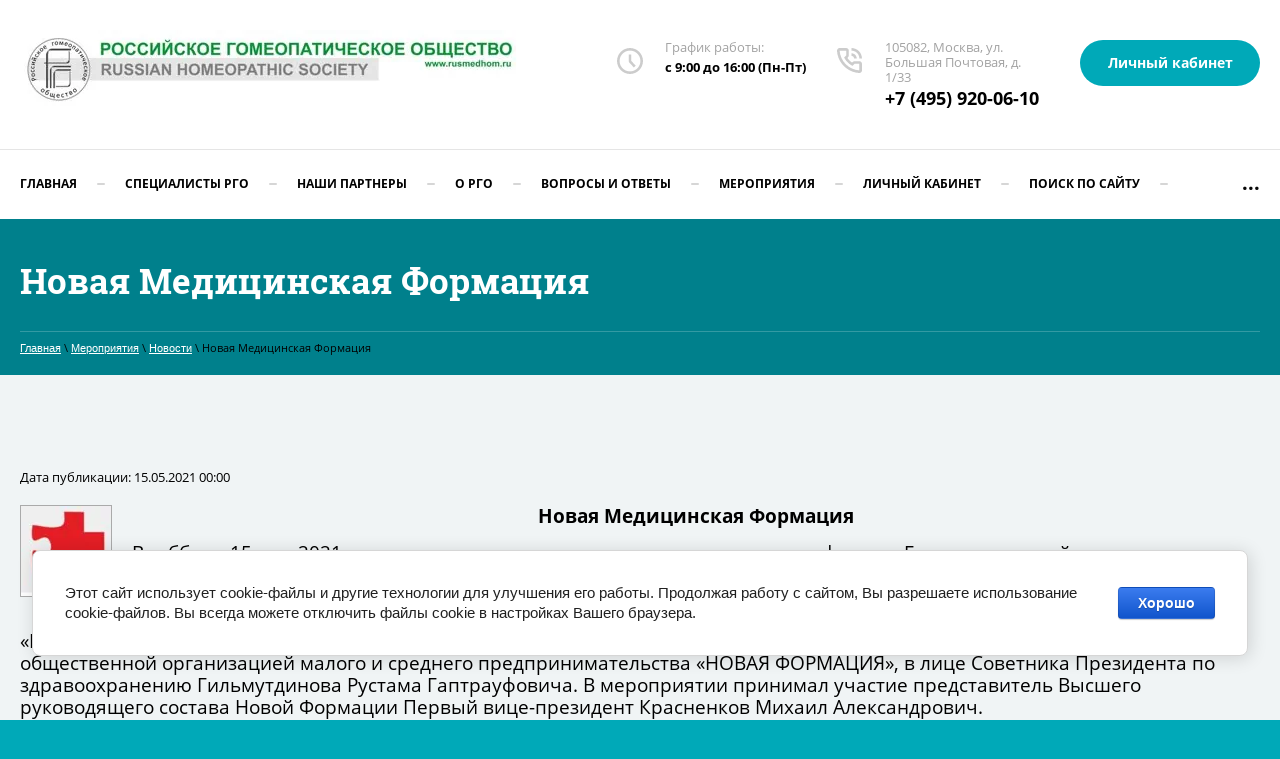

--- FILE ---
content_type: text/html; charset=utf-8
request_url: https://rusmedhom.ru/novosti/article_post/novaya-medicinskaya-formaciya
body_size: 13029
content:
		
	
	


 <!doctype html>
 
<html lang="ru">
	 
	<head>
		 
		<meta charset="utf-8">
		 
		<meta name="robots" content="all"/>
		 <title>Новая Медицинская Формация</title>
<!-- assets.top -->
<meta property="og:title" content="Новая Медицинская Формация">
<meta name="twitter:title" content="Новая Медицинская Формация">
<meta property="og:description" content="Новая Медицинская Формация">
<meta name="twitter:description" content="Новая Медицинская Формация">
<meta property="og:image" content="https://rusmedhom.ru/thumb/2/Qd4V9D7BIVegEnJbLBwJrg/350r350/d/novaya_medicinskaya_formaciya.jpg">
<meta name="twitter:image" content="https://rusmedhom.ru/thumb/2/Qd4V9D7BIVegEnJbLBwJrg/350r350/d/novaya_medicinskaya_formaciya.jpg">
<meta property="og:image:type" content="image/jpeg">
<meta property="og:image:width" content="350">
<meta property="og:image:height" content="350">
<meta property="og:type" content="website">
<meta property="og:url" content="https://rusmedhom.ru/novosti/article_post/novaya-medicinskaya-formaciya">
<meta name="twitter:card" content="summary">
<!-- /assets.top -->
 
		<meta name="description" content="Новая Медицинская Формация">
		 
		<meta name="keywords" content="Новая Медицинская Формация">
		 
		<meta name="SKYPE_TOOLBAR" content="SKYPE_TOOLBAR_PARSER_COMPATIBLE">
		<meta name="viewport" content="width=device-width, height=device-height, initial-scale=1.0, maximum-scale=1.0, user-scalable=no">
		 
		<meta name="msapplication-tap-highlight" content="no"/>
		 
		<meta name="format-detection" content="telephone=no">
		 
		<meta http-equiv="x-rim-auto-match" content="none">
		 
		<!--  -->
		<link rel="stylesheet" href="/g/css/styles_articles_tpl.css">
		 
		<link rel="stylesheet" href="/t/v669/images/css/styles.css">
		 
		<link rel="stylesheet" href="/t/v669/images/css/designblock.scss.css">
		 
		<link rel="stylesheet" href="/t/v669/images/css/s3_styles.scss.css">
		 
		<script src="/g/libs/jquery/1.10.2/jquery.min.js"></script>
		 
		<script src="/g/s3/misc/adaptiveimage/1.0.0/adaptiveimage.js"></script>
		 
            <!-- 46b9544ffa2e5e73c3c971fe2ede35a5 -->
            <script src='/shared/s3/js/lang/ru.js'></script>
            <script src='/shared/s3/js/common.min.js'></script>
        <link rel='stylesheet' type='text/css' href='/shared/s3/css/calendar.css' /><link rel='stylesheet' type='text/css' href='/shared/highslide-4.1.13/highslide.min.css'/>
<script type='text/javascript' src='/shared/highslide-4.1.13/highslide-full.packed.js'></script>
<script type='text/javascript'>
hs.graphicsDir = '/shared/highslide-4.1.13/graphics/';
hs.outlineType = null;
hs.showCredits = false;
hs.lang={cssDirection:'ltr',loadingText:'Загрузка...',loadingTitle:'Кликните чтобы отменить',focusTitle:'Нажмите чтобы перенести вперёд',fullExpandTitle:'Увеличить',fullExpandText:'Полноэкранный',previousText:'Предыдущий',previousTitle:'Назад (стрелка влево)',nextText:'Далее',nextTitle:'Далее (стрелка вправо)',moveTitle:'Передвинуть',moveText:'Передвинуть',closeText:'Закрыть',closeTitle:'Закрыть (Esc)',resizeTitle:'Восстановить размер',playText:'Слайд-шоу',playTitle:'Слайд-шоу (пробел)',pauseText:'Пауза',pauseTitle:'Приостановить слайд-шоу (пробел)',number:'Изображение %1/%2',restoreTitle:'Нажмите чтобы посмотреть картинку, используйте мышь для перетаскивания. Используйте клавиши вперёд и назад'};</script>
<link rel="icon" href="/favicon.ico" type="image/x-icon">
	<link rel="apple-touch-icon" href="/thumb/2/LWXycLAsrYVHUeczKuvz_w/r/favicon.png">
	<link rel="apple-touch-icon" sizes="57x57" href="/thumb/2/cSiQoKjZkTMIo0ziQoXd3Q/57c57/favicon.png">
	<link rel="apple-touch-icon" sizes="60x60" href="/thumb/2/ADHYAP_QOPaTX7kCwZk1yQ/60c60/favicon.png">
	<link rel="apple-touch-icon" sizes="72x72" href="/thumb/2/NUeGOwT7ccqi0vKCk5c7CQ/72c72/favicon.png">
	<link rel="apple-touch-icon" sizes="76x76" href="/thumb/2/hXphuvuCGMlCNmPwtBK8JQ/76c76/favicon.png">
	<link rel="apple-touch-icon" sizes="114x114" href="/thumb/2/eu_DCr8HaH-4Fl9Q5T1Yug/114c114/favicon.png">
	<link rel="apple-touch-icon" sizes="120x120" href="/thumb/2/3MmgBXK7FEpfGfzqoDIQig/120c120/favicon.png">
	<link rel="apple-touch-icon" sizes="144x144" href="/thumb/2/j9LDtrtN_JRbLahuwp6tEA/144c144/favicon.png">
	<link rel="apple-touch-icon" sizes="152x152" href="/thumb/2/hJpSN6oEQd3e9064W7B_Jg/152c152/favicon.png">
	<link rel="apple-touch-icon" sizes="180x180" href="/thumb/2/f_vyPxiafrQ-f6zkloMaLQ/180c180/favicon.png">
	
	<meta name="msapplication-TileImage" content="/thumb/2/bmMZwZpxmRExzY98ed18Wg/c/favicon.png">
	<meta name="msapplication-square70x70logo" content="/thumb/2/u4ZCgXlIt0M0m6gZuZtRyQ/70c70/favicon.png">
	<meta name="msapplication-square150x150logo" content="/thumb/2/foNNC3kvbPYBac4AKEENng/150c150/favicon.png">
	<meta name="msapplication-wide310x150logo" content="/thumb/2/4xXaTyEaqfQGm4mLgRUUfg/310c150/favicon.png">
	<meta name="msapplication-square310x310logo" content="/thumb/2/rmdEXcb0zBLSx3J7TTuAiw/310c310/favicon.png">

<link rel='stylesheet' type='text/css' href='/t/images/__csspatch/11/patch.css'/>

<!--s3_require-->
<link rel="stylesheet" href="/g/basestyle/1.0.1/articles/articles.css" type="text/css"/>
<link rel="stylesheet" href="/g/basestyle/1.0.1/user/user.css" type="text/css"/>
<link rel="stylesheet" href="/g/basestyle/1.0.1/cookie.message/cookie.message.css" type="text/css"/>
<link rel="stylesheet" href="/g/basestyle/1.0.1/articles/articles.blue.css" type="text/css"/>
<script type="text/javascript" src="/g/templates/pages/2016.1/articles/articles.js" async></script>
<link rel="stylesheet" href="/g/basestyle/1.0.1/user/user.blue.css" type="text/css"/>
<script type="text/javascript" src="/g/basestyle/1.0.1/user/user.js"></script>
<link rel="stylesheet" href="/g/basestyle/1.0.1/cookie.message/cookie.message.blue.css" type="text/css"/>
<script type="text/javascript" src="/g/basestyle/1.0.1/cookie.message/cookie.message.js" async></script>
<!--/s3_require-->

<!--s3_goal-->
<script src="/g/s3/goal/1.0.0/s3.goal.js"></script>
<script>new s3.Goal({map:{"388513":{"goal_id":"388513","object_id":"313500113","event":"submit","system":"sber_ads","label":"cart_order_step","code":"anketa"},"388713":{"goal_id":"388713","object_id":"310828913","event":"submit","system":"sber_ads","label":"cart_order_step","code":"anketa"},"388913":{"goal_id":"388913","object_id":"310717113","event":"submit","system":"sber_ads","label":"cart_order_step","code":"anketa"},"389113":{"goal_id":"389113","object_id":"53164707","event":"submit","system":"sber_ads","label":"cart_order_step","code":"anketa"},"389313":{"goal_id":"389313","object_id":"49941308","event":"submit","system":"sber_ads","label":"cart_order_step","code":"anketa"},"389513":{"goal_id":"389513","object_id":"49104905","event":"submit","system":"sber_ads","label":"cart_order_step","code":"anketa"},"389713":{"goal_id":"389713","object_id":"46573505","event":"submit","system":"sber_ads","label":"cart_order_step","code":"anketa"},"389913":{"goal_id":"389913","object_id":"35417100","event":"submit","system":"sber_ads","label":"cart_order_step","code":"anketa"},"390113":{"goal_id":"390113","object_id":"35160107","event":"submit","system":"sber_ads","label":"cart_order_step","code":"anketa"},"390313":{"goal_id":"390313","object_id":"32959108","event":"submit","system":"sber_ads","label":"cart_order_step","code":"anketa"},"390513":{"goal_id":"390513","object_id":"32314305","event":"submit","system":"sber_ads","label":"cart_order_step","code":"anketa"},"390713":{"goal_id":"390713","object_id":"25425701","event":"submit","system":"sber_ads","label":"cart_order_step","code":"anketa"},"390913":{"goal_id":"390913","object_id":"22468901","event":"submit","system":"sber_ads","label":"cart_order_step","code":"anketa"},"391113":{"goal_id":"391113","object_id":"22088304","event":"submit","system":"sber_ads","label":"cart_order_step","code":"anketa"},"391313":{"goal_id":"391313","object_id":"22088104","event":"submit","system":"sber_ads","label":"cart_order_step","code":"anketa"},"391513":{"goal_id":"391513","object_id":"21424803","event":"submit","system":"sber_ads","label":"cart_order_step","code":"anketa"},"391713":{"goal_id":"391713","object_id":"21044603","event":"submit","system":"sber_ads","label":"cart_order_step","code":"anketa"},"391913":{"goal_id":"391913","object_id":"21028203","event":"submit","system":"sber_ads","label":"cart_order_step","code":"anketa"},"392113":{"goal_id":"392113","object_id":"20995403","event":"submit","system":"sber_ads","label":"cart_order_step","code":"anketa"},"392313":{"goal_id":"392313","object_id":"20944203","event":"submit","system":"sber_ads","label":"cart_order_step","code":"anketa"},"392513":{"goal_id":"392513","object_id":"20935603","event":"submit","system":"sber_ads","label":"cart_order_step","code":"anketa"},"392713":{"goal_id":"392713","object_id":"20145403","event":"submit","system":"sber_ads","label":"cart_order_step","code":"anketa"},"392913":{"goal_id":"392913","object_id":"20145203","event":"submit","system":"sber_ads","label":"cart_order_step","code":"anketa"},"393113":{"goal_id":"393113","object_id":"10475308","event":"submit","system":"sber_ads","label":"cart_order_step","code":"anketa"},"393313":{"goal_id":"393313","object_id":"7638706","event":"submit","system":"sber_ads","label":"cart_order_step","code":"anketa"},"393513":{"goal_id":"393513","object_id":"1791103","event":"submit","system":"sber_ads","label":"cart_order_step","code":"anketa"},"393713":{"goal_id":"393713","object_id":"639903","event":"submit","system":"sber_ads","label":"cart_order_step","code":"anketa"},"535113":{"goal_id":"535113","object_id":"310717113","event":"submit","system":"sber_ads","label":"form_oformit_zakaz","code":"anketa"},"535313":{"goal_id":"535313","object_id":"20145203","event":"submit","system":"sber_ads","label":"form_khochu_poluchat_novosti","code":"anketa"},"535513":{"goal_id":"535513","object_id":"21044603","event":"submit","system":"sber_ads","label":"form_napishete_nam","code":"anketa"},"535713":{"goal_id":"535713","object_id":"32314305","event":"submit","system":"sber_ads","label":"form_elektronnyy_zhurnal_poseshchaem","code":"anketa"}}, goals: [], ecommerce:[]});</script>
<!--/s3_goal-->

		<link href="/g/s3/anketa2/1.0.0/css/jquery-ui.css" rel="stylesheet" type="text/css"/>
		 
		<script src="/g/libs/jqueryui/1.10.0/jquery-ui.min.js" type="text/javascript"></script>
		 		<script src="/g/s3/anketa2/1.0.0/js/jquery.ui.datepicker-ru.js"></script>
		 
		<link rel="stylesheet" href="/g/libs/jquery-popover/0.0.3/jquery.popover.css">
		 
		<script src="/g/libs/jquery-popover/0.0.3/jquery.popover.min.js" type="text/javascript"></script>
		 
		<script src="/g/s3/misc/form/1.2.0/s3.form.js" type="text/javascript"></script>
		 
		<script src="https://api-maps.yandex.ru/2.1/?lang=ru_RU" type="text/javascript"></script>
		  
		<script type="text/javascript" src="/t/v669/images/js/main.js"></script>
		  
		<!--[if lt IE 10]> <script src="/g/libs/ie9-svg-gradient/0.0.1/ie9-svg-gradient.min.js"></script> <script src="/g/libs/jquery-placeholder/2.0.7/jquery.placeholder.min.js"></script> <script src="/g/libs/jquery-textshadow/0.0.1/jquery.textshadow.min.js"></script> <script src="/g/s3/misc/ie/0.0.1/ie.js"></script> <![endif]-->
		<!--[if lt IE 9]> <script src="/g/libs/html5shiv/html5.js"></script> <![endif]-->
		   
		 
		 <script>
			jQuery(document).ready(function($) {
				$('.payment_price .price_title').html('Сумма взноса:');
				$('.payment_price .payment_buy_btn').html('Оплатить');
			});
			</script>
	    
			</head>
	 
	<body>
		 
		 
		 		 
		<div class="wrapper editorElement layer-type-wrapper" >
			  <div class="side-panel side-panel-10 widget-type-side_panel editorElement layer-type-widget widget-6" data-layers="['widget-15':['tablet-landscape':'inSide','tablet-portrait':'inSide','mobile-landscape':'inSide','mobile-portrait':'inSide']]" data-phantom="0" data-position="left">
	<div class="side-panel-top">
		<div class="side-panel-button">
			<span class="side-panel-button-icon">
				<span class="side-panel-button-icon-line"></span>
				<span class="side-panel-button-icon-line"></span>
				<span class="side-panel-button-icon-line"></span>
			</span>
		</div>
		<div class="side-panel-top-inner" ></div>
	</div>
	<div class="side-panel-mask"></div>
	<div class="side-panel-content">
		<div class="side-panel-close"></div>		<div class="side-panel-content-inner"></div>
	</div>
</div>   
			<div class="editorElement layer-type-block ui-droppable block-2" >
				<div class="editorElement layer-type-block ui-droppable block-14" >
					<div class="editorElement layer-type-block ui-droppable block-28" >
						<div class="layout column layout_7" >
							<div class="editorElement layer-type-block ui-droppable block-4" >
								<div class="site-name-9 widget-5 widget-type-site_name editorElement layer-type-widget">
									 <a href="http://rusmedhom.ru"> 						 						 						<div class="sn-wrap">  
									<div class="sn-logo">
										 
																				 <img src="/thumb/2/3bg2P2VTIFNNaW9ccuFkYg/500r500/d/rgo-baner.jpg" alt="" title="">

									</div>
									   
									<div class="sn-text">
										<div class="align-elem">
											
										</div>
									</div>
									  
								</div>
								 </a> 
						</div>
						<div class="site-description widget-4 widget-type-site_description editorElement layer-type-widget">
							 
							<div class="align-elem">
								
							</div>
							 
						</div>
					</div>
				</div>
				<div class="layout column layout_70" >
					<div class="editorElement layer-type-block ui-droppable block-29" >
						<div class="layout column layout_49" >
							  	<div class="schedule-49 widget-26 schedule-block contacts-block widget-type-contacts_schedule editorElement layer-type-widget">
		<div class="inner">
			<label class="cell-icon" for="tg-schedule-49">
				<div class="icon"></div>
			</label>
			<input id="tg-schedule-49" class="tgl-but" type="checkbox">
			<div class="block-body-drop">
				<div class="cell-text">
					<div class="title"><div class="align-elem">График работы:</div></div>
					<div class="text_body">
						<div class="align-elem">с 9:00 до 16:00 (Пн-Пт)</div>
					</div>
				</div>
			</div>
		</div>
	</div>
  
						</div>
						<div class="layout column layout_5" >
							<div class="editorElement layer-type-block ui-droppable block-3" >
								  	<div class="phones-6 widget-3 phones-block contacts-block widget-type-contacts_phone editorElement layer-type-widget">
		<div class="inner">
			<label class="cell-icon" for="tg-phones-6">
				<div class="icon"></div>
			</label>
			<input id="tg-phones-6" class="tgl-but" type="checkbox">
			<div class="block-body-drop">
				<div class="cell-text">
					<div class="title"><div class="align-elem">105082, Москва, ул. Большая Почтовая, д. 1/33</div></div>
					<div class="text_body">
						<div class="align-elem">
															<div><a href="tel:+7 (495) 920-06-10">+7 (495) 920-06-10</a></div>													</div>
					</div>
				</div>
			</div>
		</div>
	</div>
  
							</div>
						</div>
						<div class="layout column layout_27" >
							<div class="editorElement layer-type-block ui-droppable block-12" >
								  	<a class="button-30 widget-16 widget-type-button editorElement layer-type-widget" href="https://rusmedhom.ru/users/login"  data-wr-class="popover-wrap-30"><span>Личный кабинет</span></a>
  
							</div>
						</div>
					</div>
				</div>
			</div>
			<div class="editorElement layer-type-block ui-droppable block-13" >
				<div class="widget-15 horizontal menu-26 wm-widget-menu widget-type-menu_horizontal editorElement layer-type-widget" data-screen-button="more" data-responsive-tl="button" data-responsive-tp="button" data-responsive-ml="columned" data-more-text="..." data-child-icons="0">
					 
					<div class="menu-button">
						Меню
					</div>
					 
					<div class="menu-scroll">
						     <ul><li class="menu-item"><a href="/" ><span class="menu-item-text">Главная</span></a><ul class="level-2"><li><a href="/zayavlenie-anketa-dlya-vstupleniya-v-rgo" >ЗАЯВЛЕНИЕ-АНКЕТА для вступления в РГО</a></li></ul></li><li class="delimiter"></li><li class="menu-item"><a href="/nashi-specialists" ><span class="menu-item-text">СПЕЦИАЛИСТЫ РГО</span></a><ul class="level-2"><li><a href="/pochetnye-chleny" >ПОЧЕТНЫЕ ЧЛЕНЫ</a></li><li><a href="/followers" >Приверженцы гомеопатии</a></li><li><a href="/public_associations" >Общественные объединения</a></li><li><a href="/nauchnye-sotrudniki" >Научные сотрудники</a></li><li><a href="/doctor" >Врачи</a></li><li><a href="/veterinarians" >Ветеринары</a></li><li><a href="/farmacevty" >Фармацевты</a></li><li><a href="/associirovannye-chleny" >Ассоциированные члены</a></li><li><a href="/inostrannye-grazhdane"  target="_blank">Иностранные граждане</a></li></ul></li><li class="delimiter"></li><li class="menu-item"><a href="/nashi-partnery"  target="_blank"><span class="menu-item-text">Наши партнеры</span></a></li><li class="delimiter"></li><li class="menu-item"><a href="/about" ><span class="menu-item-text">о РГО</span></a><ul class="level-2"><li><a href="/nasha-komanda" >Президиум исполнительного комитета Российского гомеопатического общества</a></li><li><a href="/executive-committee" >Исполнительный комитет</a></li><li><a href="/osnovnyye-polozheniya-ustava-rgo" >Основные положения Устава РГО</a><ul class="level-3"><li><a href="/poryadok-oplaty-vstupitelnogo-i-chlenskogo-vznosov" >Порядок оплаты вступительного и членского взносов</a></li></ul></li><li><a href="/struktura-rossiyskogo-gomeopaticheskogo-obshchestva" >Структура Российского гомеопатического общества</a></li><li><a href="/otdeleniya-rgo" >Отделения РГО</a></li></ul></li><li class="delimiter"></li><li class="menu-item"><a href="/voprosy-i-otvety" ><span class="menu-item-text">Вопросы и ответы</span></a><ul class="level-2"><li><a href="/law" >Правовые аспекты</a></li><li><a href="/history-homeopathy" >История развития гомеопатии</a></li><li><a href="/den-rossijskoj-gomeopatii" >День Российской гомеопатии</a></li><li><a href="/answers-to-arguments-against-homeopathy"  target="_blank">Ответы на доводы против гомеопатии</a></li><li><a href="/istoricheskij-otchet-shvejcarskogo-pravitelstva-podtverdivshij-effektivnost-gomeopatii"  target="_blank">Исторический отчет швейцарского правительства, подтвердивший эффективность гомеопатии</a></li><li><a href="/chto-takoe-gomeopatiya"  target="_blank">Что такое гомеопатия?</a></li><li><a href="/proekt-chitaem-organon" >Проект "Читаем ОРГАНОН"</a></li></ul></li><li class="delimiter"></li><li class="opened menu-item"><a href="/meropriyatiya" ><span class="menu-item-text">Мероприятия</span></a><ul class="level-2"><li><a href="/stati" >Статьи</a></li><li class="opened active"><a href="/novosti" >Новости</a></li></ul></li><li class="delimiter"></li><li class="menu-item"><a href="/users"  target="_blank"><span class="menu-item-text">Личный кабинет</span></a></li><li class="delimiter"></li><li class="menu-item"><a href="/search" ><span class="menu-item-text">Поиск по сайту</span></a></li><li class="delimiter"></li><li class="menu-item"><a href="/kontakty" ><span class="menu-item-text">Контакты</span></a><ul class="level-2"><li><a href="/napishite-nam" >Напишите нам</a></li></ul></li></ul> 
					</div>
					 
				</div>
			</div>
		</div>
	</div>
	<div class="editorElement layer-type-block ui-droppable block-59" style="background: linear-gradient(rgba(0,0,0,0.24), rgba(0,0,0,0.24)), url('/d/fgs16_gallery_pic_2.jpg') left 50% top calc(50% + 197px) / cover no-repeat"  >
		<div class="editorElement layer-type-block ui-droppable block-62" >
			<h1 class="h1 widget-75 widget-type-h1 editorElement layer-type-widget">
				Новая Медицинская Формация
			</h1>
			 
<div class="widget-74 path widget-type-path editorElement layer-type-widget" data-url="/novosti"><a href="/">Главная</a> \ <a href="/meropriyatiya">Мероприятия</a> \ <a href="/novosti">Новости</a> \ Новая Медицинская Формация</div> 
		</div>
	</div>
	<div class="editorElement layer-type-block ui-droppable block-60" >
		<div class="editorElement layer-type-block ui-droppable block-61" >
			<article class="content-140 content widget-76 widget-type-content editorElement layer-type-widget">

<link rel="stylesheet" href="/g/libs/jquery-popover/0.0.3/jquery.popover.css">


<div class="g-page g-page-article g-page-article--main">
	<div class="g-top-panel g-top-panel--relative">
		
	</div>
	
	<style>
		
			.g-menu-2__link{display: block;}
			@media (max-width: 380px){
				.g-article--simple-view .g-article__image{float: none;margin-right: auto;margin-left: auto;text-align: center;}
			}
		
	</style>

	
				
			<style>
				
				
					.g-comment__form{max-width: 600px;}
					.g-rating-edit{max-width: 115px;}
				
					.g-form-field__hint--popup{position: relative;top: auto; left: 0; margin: 10px 0 0;max-width: 100%;white-space: normal;}
					.g-form-field__hint--popup:before{
						top: -6px;
						left: 10px;
						transform: rotate(45deg);
					}
					.g-page-article__text,.g-page-article__date{color: inherit;}
				
			</style>

			<div class="g-page-article">
	<div class="g-page-article__top-panel">

				
		
		<div class="g-page-article__date">Дата публикации: 15.05.2021 00:00</div>

				 
		       	</div>

			<div class="g-page-article__image">
			<a class="highslide" href="/d/novaya_medicinskaya_formaciya.jpg" onclick="return hs.expand(this);">
				<img src="/thumb/2/DFn5Yrx0ZF1fDSOIUvhNHA/90r90/d/novaya_medicinskaya_formaciya.jpg" alt="Новая Медицинская Формация" title="Новая Медицинская Формация">
			</a>
		</div>
	
	<div class="g-page-article__text">
		<p style="text-align: center;"><strong><span style="font-size:14pt;">Новая Медицинская Формация</span></strong></p>

<p><span style="font-size:14pt;">В субботу, 15 мая 2021 года, в рамках проведения научно-практического форума&laquo;Гомеопатический метод в превентивной медицине. Интеграционная медицина в современном мире&raquo; было подписано трехстороннее соглашение между Общественной организацией &laquo;РОССИЙСКОЕ ГОМЕОПАТИЧЕСКОЕ ОБЩЕСТВО&raquo;, в лице Президента Космодемьянского Леонида Владимировича, Крымским региональным отделением Общественной организации &laquo;РОССИЙСКОЕ ГОМЕОПАТИЧЕСКОЕ ОБЩЕСТВО&raquo;, в лице председателя Шершневой Татьяны Николаевны и Межрегиональной общественной организацией малого и среднего предпринимательства &laquo;НОВАЯ ФОРМАЦИЯ&raquo;, в лице Советника Президента по здравоохранению Гильмутдинова Рустама Гаптрауфовича. В мероприятии принимал участие представитель Высшего руководящего состава Новой Формации Первый вице-президент Красненков Михаил Александрович.</span></p>

<p><span style="font-size:14pt;">С приветственным словом обратилась Целик Юлия Юрьевна начальник управления лекарственного обеспечения, информатизации, охраны труда и гражданской защиты населения Министерства Здравоохранения Республики Крым: &laquo;Позвольте от имени Министерства здравоохранения Республики Крым поприветствовать вас на сегодняшнем научно-практическом Форуме. Надеемся, что Форум пройдет в рабочей, конструктивной обстановке обмена мнениями и предложениями, которые помогут в решении проблем, обозначенных по итогам круглого стола, прошедшего в 2016 году на тему &laquo;О состоянии развития и мерах по расширению использования метода гомеопатии в практическом здравоохранении&raquo;. Желаем всем участникам и гостям Форума почерпнуть что-то новое для себя, успехов в работе, плодотворных творческих и рабочих контактов&raquo;.</span></p>

<p><a href="https://t.me/news_medic/1042" target="_blank"><img class="mce-s3-button" src="/d/2291964/d/buttons/3622902.png" /></a></p>
	</div>

	<div class="g-clear"></div>

	
		
			<div id="g-page-article__comment-list" class="sg-page-article__comment-list">
			<div class="g-header g-header--h2">Комментарии</div>
														<p>Комментариев пока нет</p>


						<div class="g-notice ">
	Пожалуйста, авторизуйтесь, чтобы оставить комментарий.
</div>						


<div class="g-auth-page-block-wr">
		<div class="g-auth-page-block">
		<div class="g-auth-page-block__sideleft">
			<form action="/users/login?return_url=%2Fnovosti%2Farticle_post%2Fnovaya-medicinskaya-formaciya" method="post">
													<div class="g-form-field g-auth__row">
						<div class="g-form-field__title">
							<label for="login">
								E-mail:
							</label>
						</div>
						<input required class="g-form-control-text" name="login" id="login" placeholder="sample@domain.ru" type="text" value="">
					</div>
					<div class="g-form-field g-auth__row">
						<div class="g-form-field__title">
							<label for="password">Пароль:</label>
							<div class="g-auth__fogot-password-w">
								<a href="/users/forgot_password" class="g-auth__fogot-password">Забыли пароль?</a>
							</div>
						</div>
						<input required class="g-form-control-text" type="password" name="password" id="password" placeholder="**********">
					</div>
					<div class="g-auth__right-container">
						<a href="/users/register" class="g-button g-button--invert">Регистрация</a>
					</div>
					<div class="g-auth__left-container" style="padding: 0;">
						<button style='width:95%' type="submit" class="g-button">Вход</button>
					</div>
							<re-captcha data-captcha="recaptcha"
     data-name="captcha"
     data-sitekey="6LcYvrMcAAAAAKyGWWuW4bP1De41Cn7t3mIjHyNN"
     data-lang="ru"
     data-rsize="invisible"
     data-type="image"
     data-theme="light"></re-captcha></form>
		</div>
		<div class="g-auth-page-block__sideright">
							
				<div class="g-auth__row" style='margin:0'>
											



			<div class="g-auth__personal-note">
									
			
							Я выражаю <a href="/users/agreement" target="_blank">согласие на передачу и обработку персональных данных</a> в соответствии с <a href="/users/policy" target="_blank">политикой конфиденциальности</a>
					</div>
										</div>
				
				
									</div>
								</div>
</div>
				
		</div>
	</div>
		
	</div>

</article>
		</div>
	</div>
	<div class="editorElement layer-type-block ui-droppable block-50" >
		<div class="editorElement layer-type-block ui-droppable block-51" >
			<div class="editorElement layer-type-block ui-droppable block-56" >
				<div class="layout column layout_144" >
					   
	
	
	
	<div class="form-144 widget-77 vertical_mode widget-type-form_adaptive editorElement layer-type-widget">
		<div class="form__header"><div class="align-elem">Хочу получать новости!</div></div>									<div class="form__text"><div class="align-elem"><p><span style="font-size:8pt;">Если Вы желаете получать рассылку&nbsp;новостей&nbsp;от Российского гомеопатического общества заполните эту форму.&nbsp;</span></p></div></div>
							<div class="form__body" data-api-type="form" data-api-url="/-/x-api/v1/public/?method=form/postform&param[form_id]=20145203">
					<form method="post">
				<input type="hidden" name="_form_item" value="144">
				<input type="hidden" name="form_id" value="20145203">
				<input type="hidden" name="tpl" value="db:bottom.tpl">
									<div class="form-table">
						<div class="form-tbody">
															<div class="form-item-group group-text">
									<div class="form-item form-text name"><div class="form-item__body"><input class="wm-input-default"  placeholder="* Ваше имя: "  type="text" size="1" maxlength="100" value="" name="d[0]" id="d[0]" required /></div></div><div class="form-item form-text phone"><div class="form-item__body"><input class="wm-input-default"  placeholder="* Телефон: "  type="text" size="1" maxlength="100" value="" name="d[1]" id="d[1]" required /></div></div><div class="form-item form-text field_3139261"><div class="form-item__body"><input class="wm-input-default"  placeholder="* E-mail: "  type="text" size="1" maxlength="100" value="" name="d[2]" id="d[2]" required /></div></div>
								</div>
																				</div>
													<div class="form-tfoot">
								<div class="form-item-group group-button">
																			<div class="form-submit"><div class="form-item__body"><button class="wm-input-default" type="submit"><span class="align-elem">Отправить</span></button></div></div>
																	</div>
							</div>
											</div>
					<span class="form-item__title agreement" style="margin-top:15px;">&#10004 <a href="/users/agreement"> Ознакомлен с пользовательским соглашением</a></span>
							<re-captcha data-captcha="recaptcha"
     data-name="captcha"
     data-sitekey="6LcYvrMcAAAAAKyGWWuW4bP1De41Cn7t3mIjHyNN"
     data-lang="ru"
     data-rsize="invisible"
     data-type="image"
     data-theme="light"></re-captcha></form>
				</div>
	</div>
	   
				</div>
				<div class="layout column layout_119" >
					<div class="editorElement layer-type-block ui-droppable block-52" >
						<div class="widget-64 map-121 widget-type-map editorElement layer-type-widget" data-controls="searchControl,trafficControl,typeSelector,zoomControl,routeEditor,fullscreenControl,geolocationControl,rulerControl" id="widgetMap121" data-center="55.773773, 37.687839" data-zoom="16" data-type="yandex#map">
							   
							<input type="hidden" name="widgetMap121" value="[{&quot;preset&quot; : &quot;islands#greenStretchyIcon&quot;,&quot;point&quot;: &quot;55.773773, 37.687839&quot;, &quot;iconContent&quot;: &quot;\u0446\u0435\u043d\u0442\u0440\u0430\u043b\u044c\u043d\u044b\u0439 \u043e\u0444\u0438\u0441 \u0420\u0413\u041e&quot;, &quot;balloonContent&quot;: null}]">
							  
						</div>
						      <div class="address-120 widget-63 address-block contacts-block widget-type-contacts_address editorElement layer-type-widget">
        <div class="inner">
            <label class="cell-icon" for="tg120">
                <div class="icon"></div>
            </label>
            <input id="tg120" class="tgl-but" type="checkbox">
            <div class="block-body-drop">
                <div class="cell-text">
                    <div class="title"><div class="align-elem">Адрес нашего офиса:</div></div>
                    <div class="text_body">
                        <div class="align-elem">105082, Москва, ул. Большая Почтовая, д. 1/33</div>
                    </div>
                </div>
            </div>
        </div>
    </div>
  
					</div>
				</div>
			</div>
		</div>
		<div class="layout layout_center not-columned layout_center_116_id_117_1" >
			              <div class="up-136 widget-73 up_button widget-type-button_up editorElement layer-type-widget" data-speed="900">
			<div class="icon"></div>
				<div class="title">Наверх</div>
	</div>          
		</div>
		<div class="editorElement layer-type-block ui-droppable block-53" >
			<div class="editorElement layer-type-block ui-droppable block-57" >
				<div class="layout columned columns-2 layout_132_id_130" >
					<div class="layout column layout_130" >
						<div class="site-copyright widget-70 widget-type-site_copyright editorElement layer-type-widget">
							 
							<div class="align-elem">
								   Copyright &copy; 2019 - 2026								<br />
								 
							</div>
							 
						</div>
					</div>
					<div class="layout column layout_127" >
						<div class="editorElement layer-type-block ui-droppable block-55" >
							<div class="layout column layout_128" >
								  	<div class="email-128 widget-68 email-block contacts-block widget-type-contacts_email editorElement layer-type-widget">
		<div class="inner">
			<label class="cell-icon" for="tg-email-128">
				<div class="icon"></div>
			</label>
			<input id="tg-email-128" class="tgl-but" type="checkbox">
			<div class="block-body-drop">
				<div class="cell-text">
					<div class="title"><div class="align-elem">Email:</div></div>
					<div class="text_body">
						<div class="align-elem"><a href="mailto:mail@rusmedhom.ru">mail@rusmedhom.ru</a></div>
					</div>
				</div>
			</div>
		</div>
	</div>
  
							</div>
							<div class="layout column layout_129" >
								  	<div class="phones-129 widget-69 phones-block contacts-block widget-type-contacts_phone editorElement layer-type-widget">
		<div class="inner">
			<label class="cell-icon" for="tg-phones-129">
				<div class="icon"></div>
			</label>
			<input id="tg-phones-129" class="tgl-but" type="checkbox">
			<div class="block-body-drop">
				<div class="cell-text">
					<div class="title"><div class="align-elem">105082, Москва, ул. Большая Почтовая, д. 1/33</div></div>
					<div class="text_body">
						<div class="align-elem">
															<div><a href="tel:+7 (495) 920-06-10">+7 (495) 920-06-10</a></div>													</div>
					</div>
				</div>
			</div>
		</div>
	</div>
  
							</div>
							<div class="layout column layout_126" >
								  	<a class="button-126 widget-67 widget-type-button editorElement layer-type-widget" href="/pomoch"  data-api-type="popup-form" data-api-url="/-/x-api/v1/public/?method=form/postform&param[form_id]=21044603&param[tpl]=wm.form.popup.tpl&placeholder=title&tit_en=0&sh_err_msg=0&ic_en=0&u_s=/users" data-wr-class="popover-wrap-126"><span>Напишите нам</span></a>
  
							</div>
						</div>
					</div>
				</div>
				<div class="editorElement layer-type-block ui-droppable block-54" >
					<div class="layout column layout_125" >
						<div class="site-counters widget-66 widget-type-site_counters editorElement layer-type-widget">
							 <!--LiveInternet counter--><script type="text/javascript">
document.write("<a href='//www.liveinternet.ru/click' "+
"target=_blank><img src='//counter.yadro.ru/hit?t13.12;r"+
escape(document.referrer)+((typeof(screen)=="undefined")?"":
";s"+screen.width+"*"+screen.height+"*"+(screen.colorDepth?
screen.colorDepth:screen.pixelDepth))+";u"+escape(document.URL)+
";h"+escape(document.title.substring(0,150))+";"+Math.random()+
"' alt='' title='LiveInternet: показано число просмотров за 24"+
" часа, посетителей за 24 часа и за сегодня' "+
"border='0' width='88' height='31'><\/a>")
</script><!--/LiveInternet-->


<!-- Top100 (Kraken) Counter -->
<script>
    (function (w, d, c) {
    (w[c] = w[c] || []).push(function() {
        var options = {
            project: 7750289,
            trackHashes: true,
            user_id: null,
        };
        try {
            w.top100Counter = new top100(options);
        } catch(e) { }
    });
    var n = d.getElementsByTagName("script")[0],
    s = d.createElement("script"),
    f = function () { n.parentNode.insertBefore(s, n); };
    s.type = "text/javascript";
    s.async = true;
    s.src =
    (d.location.protocol == "https:" ? "https:" : "http:") +
    "//st.top100.ru/top100/top100.js";

    if (w.opera == "[object Opera]") {
    d.addEventListener("DOMContentLoaded", f, false);
} else { f(); }
})(window, document, "_top100q");
</script>
<noscript>
  <img src="//counter.rambler.ru/top100.cnt?pid=7750289" alt="Топ-100" />
</noscript>
<!-- END Top100 (Kraken) Counter -->
<!--__INFO2026-01-24 22:28:58INFO__-->
 
						</div>
					</div>
					<div class="layout column layout_124" >
						  <div class="mega-copyright widget-65  widget-type-mega_copyright editorElement layer-type-widget"><span style='font-size:14px;' class='copyright'><!--noindex-->Создание, <span style="text-decoration:underline; cursor: pointer;" onclick="javascript:window.open('https://megagr'+'oup.ru/?utm_referrer='+location.hostname)" class="copyright">разработка сайта</span> — студия Мегагрупп.ру.<!--/noindex--></span></div>  
					</div>
				</div>
			</div>
		</div>
	</div>
</div>
<script src="/t/v669/images/js/site_addons.js"></script>

<!-- assets.bottom -->
<!-- </noscript></script></style> -->
<script src="/my/s3/js/site.min.js?1769082895" ></script>
<script src="/my/s3/js/site/defender.min.js?1769082895" ></script>
<script >/*<![CDATA[*/
var megacounter_key="d251774ea089804bb5b9307e3808a350";
(function(d){
    var s = d.createElement("script");
    s.src = "//counter.megagroup.ru/loader.js?"+new Date().getTime();
    s.async = true;
    d.getElementsByTagName("head")[0].appendChild(s);
})(document);
/*]]>*/</script>


					<!--noindex-->
		<div id="s3-cookie-message" class="s3-cookie-message-wrap">
			<div class="s3-cookie-message">
				<div class="s3-cookie-message__text">
					Этот сайт использует cookie-файлы и другие технологии для улучшения его работы. Продолжая работу с сайтом, Вы разрешаете использование cookie-файлов. Вы всегда можете отключить файлы cookie в настройках Вашего браузера.
				</div>
				<div class="s3-cookie-message__btn">
					<div id="s3-cookie-message__btn" class="g-button">
						Хорошо
					</div>
				</div>
			</div>
		</div>
		<!--/noindex-->
	
<script >/*<![CDATA[*/
$ite.start({"sid":2274958,"vid":2291964,"aid":2706929,"stid":4,"cp":21,"active":true,"domain":"rusmedhom.ru","lang":"ru","trusted":false,"debug":false,"captcha":3});
/*]]>*/</script>
<!-- /assets.bottom -->
</body>
 
</html>

--- FILE ---
content_type: text/css
request_url: https://rusmedhom.ru/t/images/__csspatch/11/patch.css
body_size: -31
content:
html .content-140 h2 { color: rgb(0, 0, 0); }


--- FILE ---
content_type: image/svg+xml
request_url: https://rusmedhom.ru/t/v669/images/images/lib_978401_envelope.svg?1508908218861
body_size: 958
content:
<svg xmlns="http://www.w3.org/2000/svg" xmlns:xlink="http://www.w3.org/1999/xlink" preserveAspectRatio="xMidYMid" width="154" height="163.031" viewBox="0 0 154 163.031"><defs><style>.cls-1{fill:#fff;opacity:.15;fill-rule:evenodd}</style></defs><path d="M146.531 115.095 53.622 161.628C46.978 164.956 38.857 162.12 35.528 155.298L1.65 85.849C.901 84.313.848 82.522 1.5 80.953L8.931 63.236.294 45.532C-.413 44.082.164 42.334 1.572 41.628L17.756 33.523 32.521 6.783C33.717 4.623 36.122 3.488 38.535 3.95L66.352 9.184 84.052.318C85.471-.392 87.182.21 87.889 1.66L96.492 19.295 114.872 24.126C116.528 24.539 117.917 25.68 118.676 27.236L152.555 96.685C155.883 103.508 153.185 111.762 146.531 115.095zM43.203 144.936 58.9 104.823 17.912 93.09 43.203 144.936zM14.483 86.06 20.971 87.917 15.637 76.985 13.062 83.148 14.483 86.06zM40.498 16.205 35.987 24.392 49.013 17.868 40.498 16.205zM95.104 29.497C94.876 29.134 94.686 28.749 94.541 28.344L84.053 6.845 6.689 45.593 17.172 67.083C17.345 67.376 17.498 67.68 17.618 67.998L28.368 90.035 61.028 99.383 69.005 78.999C69.539 77.623 71.008 76.887 72.412 77.293L93.228 83.248 105.735 51.291 95.104 29.497zM109.646 34.819 103.289 33.23 108.568 44.052 111.053 37.704 109.646 34.819zM114.482 44.732 98.785 84.838 139.765 96.561 114.482 44.732zM73.372 83.619 65.693 103.243C65.678 103.404 65.658 103.565 65.615 103.726 65.513 104.113 65.332 104.457 65.102 104.754L46.919 151.223C47.422 151.407 47.991 151.395 48.504 151.138L141.413 104.604C141.926 104.347 142.281 103.896 142.442 103.38L73.372 83.619zM41.584 91.822 39.025 86.576 93.732 59.176 96.29 64.422 41.584 91.822zM34.355 77.003 89.061 49.603 91.62 54.848 36.913 82.248 34.355 77.003zM29.687 67.434 84.394 40.034 86.953 45.28 32.246 72.68 29.687 67.434zM25.017 57.861 79.724 30.461 82.282 35.706 27.576 63.106 25.017 57.861zM20.349 48.292 75.056 20.892 77.615 26.138 22.908 53.537 20.349 48.292z" class="cls-1"/></svg>

--- FILE ---
content_type: text/javascript
request_url: https://counter.megagroup.ru/d251774ea089804bb5b9307e3808a350.js?r=&s=1280*720*24&u=https%3A%2F%2Frusmedhom.ru%2Fnovosti%2Farticle_post%2Fnovaya-medicinskaya-formaciya&t=%D0%9D%D0%BE%D0%B2%D0%B0%D1%8F%20%D0%9C%D0%B5%D0%B4%D0%B8%D1%86%D0%B8%D0%BD%D1%81%D0%BA%D0%B0%D1%8F%20%D0%A4%D0%BE%D1%80%D0%BC%D0%B0%D1%86%D0%B8%D1%8F&fv=0,0&en=1&rld=0&fr=0&callback=_sntnl1769287245971&1769287245971
body_size: 84
content:
//:1
_sntnl1769287245971({date:"Sat, 24 Jan 2026 20:40:46 GMT", res:"1"})